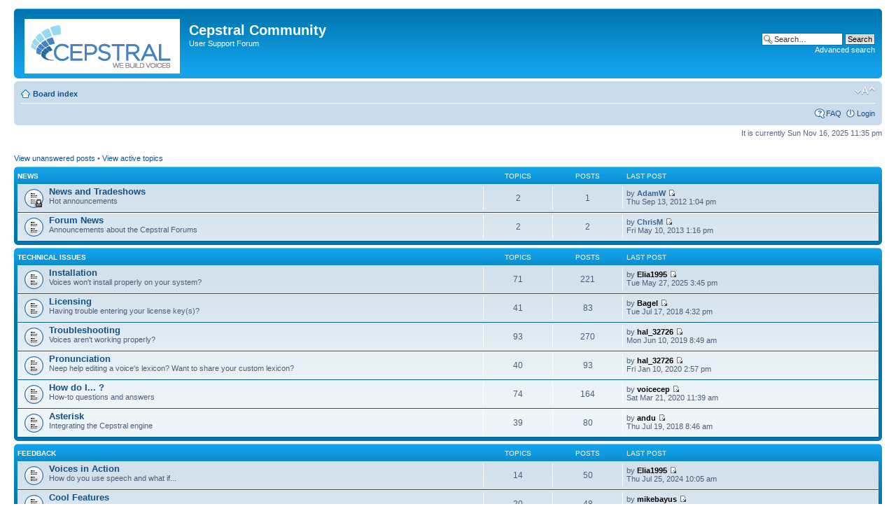

--- FILE ---
content_type: text/html; charset=UTF-8
request_url: https://www.cepstral.com/forums/index.php?sid=7c5749979fe592eb4bec63fa85bfe07c
body_size: 23084
content:
<!DOCTYPE html PUBLIC "-//W3C//DTD XHTML 1.0 Strict//EN" "http://www.w3.org/TR/xhtml1/DTD/xhtml1-strict.dtd">
<html xmlns="http://www.w3.org/1999/xhtml" dir="ltr" lang="en-gb" xml:lang="en-gb">
<head>

<meta http-equiv="content-type" content="text/html; charset=UTF-8" />
<meta http-equiv="content-style-type" content="text/css" />
<meta http-equiv="content-language" content="en-gb" />
<meta http-equiv="imagetoolbar" content="no" />
<meta name="resource-type" content="document" />
<meta name="distribution" content="global" />
<meta name="keywords" content="" />
<meta name="description" content="" />

<title>Cepstral Community &bull; Index page</title>

<link rel="alternate" type="application/atom+xml" title="Feed - Cepstral Community" href="https://www.cepstral.com/forums/feed.php" /><link rel="alternate" type="application/atom+xml" title="Feed - New Topics" href="https://www.cepstral.com/forums/feed.php?mode=topics" />

<!--
	phpBB style name: prosilver
	Based on style:   prosilver (this is the default phpBB3 style)
	Original author:  Tom Beddard ( http://www.subBlue.com/ )
	Modified by:
-->

<script type="text/javascript">
// <![CDATA[
	var jump_page = 'Enter the page number you wish to go to:';
	var on_page = '';
	var per_page = '';
	var base_url = '';
	var style_cookie = 'phpBBstyle';
	var style_cookie_settings = '; path=/; domain=.cepstral.com';
	var onload_functions = new Array();
	var onunload_functions = new Array();

	

	/**
	* Find a member
	*/
	function find_username(url)
	{
		popup(url, 760, 570, '_usersearch');
		return false;
	}

	/**
	* New function for handling multiple calls to window.onload and window.unload by pentapenguin
	*/
	window.onload = function()
	{
		for (var i = 0; i < onload_functions.length; i++)
		{
			eval(onload_functions[i]);
		}
	};

	window.onunload = function()
	{
		for (var i = 0; i < onunload_functions.length; i++)
		{
			eval(onunload_functions[i]);
		}
	};

// ]]>
</script>
<script type="text/javascript" src="./styles/prosilver/template/styleswitcher.js"></script>
<script type="text/javascript" src="./styles/prosilver/template/forum_fn.js"></script>

<link href="./styles/prosilver/theme/print.css" rel="stylesheet" type="text/css" media="print" title="printonly" />
<link href="./style.php?id=2&amp;lang=en&amp;sid=bfccd1743e4fa732b262e46e60e747c3" rel="stylesheet" type="text/css" media="screen, projection" />

<link href="./styles/prosilver/theme/normal.css" rel="stylesheet" type="text/css" title="A" />
<link href="./styles/prosilver/theme/medium.css" rel="alternate stylesheet" type="text/css" title="A+" />
<link href="./styles/prosilver/theme/large.css" rel="alternate stylesheet" type="text/css" title="A++" />



</head>

<body id="phpbb" class="section-index ltr">

<div id="wrap">
	<a id="top" name="top" accesskey="t"></a>
	<div id="page-header">
		<div class="headerbar">
			<div class="inner"><span class="corners-top"><span></span></span>

			<div id="site-description">
				<a href="http://www.cepstral.com" title="Cepstral Home" id="logo"><img src="./styles/prosilver/imageset/site_logo.gif" width="222" height="78" alt="" title="" /></a>
				<h1>Cepstral Community</h1>
				<p>User Support Forum</p>
				<p class="skiplink"><a href="#start_here">Skip to content</a></p>
			</div>

		
			<div id="search-box">
				<form action="./search.php?sid=bfccd1743e4fa732b262e46e60e747c3" method="get" id="search">
				<fieldset>
					<input name="keywords" id="keywords" type="text" maxlength="128" title="Search for keywords" class="inputbox search" value="Search…" onclick="if(this.value=='Search…')this.value='';" onblur="if(this.value=='')this.value='Search…';" />
					<input class="button2" value="Search" type="submit" /><br />
					<a href="./search.php?sid=bfccd1743e4fa732b262e46e60e747c3" title="View the advanced search options">Advanced search</a> <input type="hidden" name="sid" value="bfccd1743e4fa732b262e46e60e747c3" />

				</fieldset>
				</form>
			</div>
		

			<span class="corners-bottom"><span></span></span></div>
		</div>

		<div class="navbar">
			<div class="inner"><span class="corners-top"><span></span></span>

			<ul class="linklist navlinks">
				<li class="icon-home"><a href="./index.php?sid=bfccd1743e4fa732b262e46e60e747c3" accesskey="h">Board index</a> </li>

				<li class="rightside"><a href="#" onclick="fontsizeup(); return false;" onkeypress="return fontsizeup(event);" class="fontsize" title="Change font size">Change font size</a></li>

				
			</ul>

			

			<ul class="linklist rightside">
				<li class="icon-faq"><a href="./faq.php?sid=bfccd1743e4fa732b262e46e60e747c3" title="Frequently Asked Questions">FAQ</a></li>
				
					<li class="icon-logout"><a href="./ucp.php?mode=login&amp;sid=bfccd1743e4fa732b262e46e60e747c3" title="Login" accesskey="x">Login</a></li>
				
			</ul>

			<span class="corners-bottom"><span></span></span></div>
		</div>

	</div>

	<a name="start_here"></a>
	<div id="page-body">
		

<p class="right">It is currently Sun Nov 16, 2025 11:35 pm</p>

<ul class="linklist">
	
		<li><a href="./search.php?search_id=unanswered&amp;sid=bfccd1743e4fa732b262e46e60e747c3">View unanswered posts</a> &bull; <a href="./search.php?search_id=active_topics&amp;sid=bfccd1743e4fa732b262e46e60e747c3">View active topics</a></li>
	
</ul>

		<div class="forabg">
			<div class="inner"><span class="corners-top"><span></span></span>
			<ul class="topiclist">
				<li class="header">
					<dl class="icon">
						<dt><a href="./viewforum.php?f=13&amp;sid=bfccd1743e4fa732b262e46e60e747c3">News</a></dt>
						<dd class="topics">Topics</dd>
						<dd class="posts">Posts</dd>
						<dd class="lastpost"><span>Last post</span></dd>
					</dl>
				</li>
			</ul>
			<ul class="topiclist forums">
	
		<li class="row">
			<dl class="icon" style="background-image: url(./styles/prosilver/imageset/forum_read_locked.gif); background-repeat: no-repeat;">
				<dt title="Forum locked">
				<!-- <a class="feed-icon-forum" title="Feed - News and Tradeshows" href="https://www.cepstral.com/forums/feed.php?f=1"><img src="./styles/prosilver/theme/images/feed.gif" alt="Feed - News and Tradeshows" /></a> -->
					<a href="./viewforum.php?f=1&amp;sid=bfccd1743e4fa732b262e46e60e747c3" class="forumtitle">News and Tradeshows</a><br />
					Hot announcements
					
				</dt>
				
					<dd class="topics">2 <dfn>Topics</dfn></dd>
					<dd class="posts">1 <dfn>Posts</dfn></dd>
					<dd class="lastpost"><span>
						<dfn>Last post</dfn> by <a href="./memberlist.php?mode=viewprofile&amp;u=2011&amp;sid=bfccd1743e4fa732b262e46e60e747c3" style="color: #336699;" class="username-coloured">AdamW</a>
						<a href="./viewtopic.php?f=1&amp;p=85716&amp;sid=bfccd1743e4fa732b262e46e60e747c3#p85716"><img src="./styles/prosilver/imageset/icon_topic_latest.gif" width="11" height="9" alt="View the latest post" title="View the latest post" /></a> <br />Thu Sep 13, 2012 1:04 pm</span>
					</dd>
				
			</dl>
		</li>
	
		<li class="row">
			<dl class="icon" style="background-image: url(./styles/prosilver/imageset/forum_read.gif); background-repeat: no-repeat;">
				<dt title="No unread posts">
				<!-- <a class="feed-icon-forum" title="Feed - Forum News" href="https://www.cepstral.com/forums/feed.php?f=15"><img src="./styles/prosilver/theme/images/feed.gif" alt="Feed - Forum News" /></a> -->
					<a href="./viewforum.php?f=15&amp;sid=bfccd1743e4fa732b262e46e60e747c3" class="forumtitle">Forum News</a><br />
					Announcements about the Cepstral Forums
					
				</dt>
				
					<dd class="topics">2 <dfn>Topics</dfn></dd>
					<dd class="posts">2 <dfn>Posts</dfn></dd>
					<dd class="lastpost"><span>
						<dfn>Last post</dfn> by <a href="./memberlist.php?mode=viewprofile&amp;u=2315&amp;sid=bfccd1743e4fa732b262e46e60e747c3" style="color: #336699;" class="username-coloured">ChrisM</a>
						<a href="./viewtopic.php?f=15&amp;p=87059&amp;sid=bfccd1743e4fa732b262e46e60e747c3#p87059"><img src="./styles/prosilver/imageset/icon_topic_latest.gif" width="11" height="9" alt="View the latest post" title="View the latest post" /></a> <br />Fri May 10, 2013 1:16 pm</span>
					</dd>
				
			</dl>
		</li>
	
			</ul>

			<span class="corners-bottom"><span></span></span></div>
		</div>
	
		<div class="forabg">
			<div class="inner"><span class="corners-top"><span></span></span>
			<ul class="topiclist">
				<li class="header">
					<dl class="icon">
						<dt><a href="./viewforum.php?f=12&amp;sid=bfccd1743e4fa732b262e46e60e747c3">Technical Issues</a></dt>
						<dd class="topics">Topics</dd>
						<dd class="posts">Posts</dd>
						<dd class="lastpost"><span>Last post</span></dd>
					</dl>
				</li>
			</ul>
			<ul class="topiclist forums">
	
		<li class="row">
			<dl class="icon" style="background-image: url(./styles/prosilver/imageset/forum_read.gif); background-repeat: no-repeat;">
				<dt title="No unread posts">
				<!-- <a class="feed-icon-forum" title="Feed - Installation" href="https://www.cepstral.com/forums/feed.php?f=4"><img src="./styles/prosilver/theme/images/feed.gif" alt="Feed - Installation" /></a> -->
					<a href="./viewforum.php?f=4&amp;sid=bfccd1743e4fa732b262e46e60e747c3" class="forumtitle">Installation</a><br />
					Voices won't install properly on your system?
					
				</dt>
				
					<dd class="topics">71 <dfn>Topics</dfn></dd>
					<dd class="posts">221 <dfn>Posts</dfn></dd>
					<dd class="lastpost"><span>
						<dfn>Last post</dfn> by <a href="./memberlist.php?mode=viewprofile&amp;u=7993&amp;sid=bfccd1743e4fa732b262e46e60e747c3" style="color: #000000;" class="username-coloured">Elia1995</a>
						<a href="./viewtopic.php?f=4&amp;p=88099&amp;sid=bfccd1743e4fa732b262e46e60e747c3#p88099"><img src="./styles/prosilver/imageset/icon_topic_latest.gif" width="11" height="9" alt="View the latest post" title="View the latest post" /></a> <br />Tue May 27, 2025 3:45 pm</span>
					</dd>
				
			</dl>
		</li>
	
		<li class="row">
			<dl class="icon" style="background-image: url(./styles/prosilver/imageset/forum_read.gif); background-repeat: no-repeat;">
				<dt title="No unread posts">
				<!-- <a class="feed-icon-forum" title="Feed - Licensing" href="https://www.cepstral.com/forums/feed.php?f=5"><img src="./styles/prosilver/theme/images/feed.gif" alt="Feed - Licensing" /></a> -->
					<a href="./viewforum.php?f=5&amp;sid=bfccd1743e4fa732b262e46e60e747c3" class="forumtitle">Licensing</a><br />
					Having trouble entering your license key(s)?
					
				</dt>
				
					<dd class="topics">41 <dfn>Topics</dfn></dd>
					<dd class="posts">83 <dfn>Posts</dfn></dd>
					<dd class="lastpost"><span>
						<dfn>Last post</dfn> by <a href="./memberlist.php?mode=viewprofile&amp;u=8038&amp;sid=bfccd1743e4fa732b262e46e60e747c3" style="color: #000000;" class="username-coloured">Bagel</a>
						<a href="./viewtopic.php?f=5&amp;p=87214&amp;sid=bfccd1743e4fa732b262e46e60e747c3#p87214"><img src="./styles/prosilver/imageset/icon_topic_latest.gif" width="11" height="9" alt="View the latest post" title="View the latest post" /></a> <br />Tue Jul 17, 2018 4:32 pm</span>
					</dd>
				
			</dl>
		</li>
	
		<li class="row">
			<dl class="icon" style="background-image: url(./styles/prosilver/imageset/forum_read.gif); background-repeat: no-repeat;">
				<dt title="No unread posts">
				<!-- <a class="feed-icon-forum" title="Feed - Troubleshooting" href="https://www.cepstral.com/forums/feed.php?f=6"><img src="./styles/prosilver/theme/images/feed.gif" alt="Feed - Troubleshooting" /></a> -->
					<a href="./viewforum.php?f=6&amp;sid=bfccd1743e4fa732b262e46e60e747c3" class="forumtitle">Troubleshooting</a><br />
					Voices aren't working properly? 
					
				</dt>
				
					<dd class="topics">93 <dfn>Topics</dfn></dd>
					<dd class="posts">270 <dfn>Posts</dfn></dd>
					<dd class="lastpost"><span>
						<dfn>Last post</dfn> by <a href="./memberlist.php?mode=viewprofile&amp;u=8042&amp;sid=bfccd1743e4fa732b262e46e60e747c3" style="color: #000000;" class="username-coloured">hal_32726</a>
						<a href="./viewtopic.php?f=6&amp;p=87251&amp;sid=bfccd1743e4fa732b262e46e60e747c3#p87251"><img src="./styles/prosilver/imageset/icon_topic_latest.gif" width="11" height="9" alt="View the latest post" title="View the latest post" /></a> <br />Mon Jun 10, 2019 8:49 am</span>
					</dd>
				
			</dl>
		</li>
	
		<li class="row">
			<dl class="icon" style="background-image: url(./styles/prosilver/imageset/forum_read.gif); background-repeat: no-repeat;">
				<dt title="No unread posts">
				<!-- <a class="feed-icon-forum" title="Feed - Pronunciation" href="https://www.cepstral.com/forums/feed.php?f=7"><img src="./styles/prosilver/theme/images/feed.gif" alt="Feed - Pronunciation" /></a> -->
					<a href="./viewforum.php?f=7&amp;sid=bfccd1743e4fa732b262e46e60e747c3" class="forumtitle">Pronunciation</a><br />
					Neep help editing a voice's lexicon?  Want to share your custom lexicon?
					
				</dt>
				
					<dd class="topics">40 <dfn>Topics</dfn></dd>
					<dd class="posts">93 <dfn>Posts</dfn></dd>
					<dd class="lastpost"><span>
						<dfn>Last post</dfn> by <a href="./memberlist.php?mode=viewprofile&amp;u=8042&amp;sid=bfccd1743e4fa732b262e46e60e747c3" style="color: #000000;" class="username-coloured">hal_32726</a>
						<a href="./viewtopic.php?f=7&amp;p=88079&amp;sid=bfccd1743e4fa732b262e46e60e747c3#p88079"><img src="./styles/prosilver/imageset/icon_topic_latest.gif" width="11" height="9" alt="View the latest post" title="View the latest post" /></a> <br />Fri Jan 10, 2020 2:57 pm</span>
					</dd>
				
			</dl>
		</li>
	
		<li class="row">
			<dl class="icon" style="background-image: url(./styles/prosilver/imageset/forum_read.gif); background-repeat: no-repeat;">
				<dt title="No unread posts">
				<!-- <a class="feed-icon-forum" title="Feed - How do I... ?" href="https://www.cepstral.com/forums/feed.php?f=8"><img src="./styles/prosilver/theme/images/feed.gif" alt="Feed - How do I... ?" /></a> -->
					<a href="./viewforum.php?f=8&amp;sid=bfccd1743e4fa732b262e46e60e747c3" class="forumtitle">How do I... ?</a><br />
					How-to questions and answers
					
				</dt>
				
					<dd class="topics">74 <dfn>Topics</dfn></dd>
					<dd class="posts">164 <dfn>Posts</dfn></dd>
					<dd class="lastpost"><span>
						<dfn>Last post</dfn> by <a href="./memberlist.php?mode=viewprofile&amp;u=7961&amp;sid=bfccd1743e4fa732b262e46e60e747c3" style="color: #000000;" class="username-coloured">voicecep</a>
						<a href="./viewtopic.php?f=8&amp;p=88081&amp;sid=bfccd1743e4fa732b262e46e60e747c3#p88081"><img src="./styles/prosilver/imageset/icon_topic_latest.gif" width="11" height="9" alt="View the latest post" title="View the latest post" /></a> <br />Sat Mar 21, 2020 11:39 am</span>
					</dd>
				
			</dl>
		</li>
	
		<li class="row">
			<dl class="icon" style="background-image: url(./styles/prosilver/imageset/forum_read.gif); background-repeat: no-repeat;">
				<dt title="No unread posts">
				<!-- <a class="feed-icon-forum" title="Feed - Asterisk" href="https://www.cepstral.com/forums/feed.php?f=10"><img src="./styles/prosilver/theme/images/feed.gif" alt="Feed - Asterisk" /></a> -->
					<a href="./viewforum.php?f=10&amp;sid=bfccd1743e4fa732b262e46e60e747c3" class="forumtitle">Asterisk</a><br />
					Integrating the Cepstral engine
					
				</dt>
				
					<dd class="topics">39 <dfn>Topics</dfn></dd>
					<dd class="posts">80 <dfn>Posts</dfn></dd>
					<dd class="lastpost"><span>
						<dfn>Last post</dfn> by <a href="./memberlist.php?mode=viewprofile&amp;u=8039&amp;sid=bfccd1743e4fa732b262e46e60e747c3" style="color: #000000;" class="username-coloured">andu</a>
						<a href="./viewtopic.php?f=10&amp;p=87215&amp;sid=bfccd1743e4fa732b262e46e60e747c3#p87215"><img src="./styles/prosilver/imageset/icon_topic_latest.gif" width="11" height="9" alt="View the latest post" title="View the latest post" /></a> <br />Thu Jul 19, 2018 8:46 am</span>
					</dd>
				
			</dl>
		</li>
	
			</ul>

			<span class="corners-bottom"><span></span></span></div>
		</div>
	
		<div class="forabg">
			<div class="inner"><span class="corners-top"><span></span></span>
			<ul class="topiclist">
				<li class="header">
					<dl class="icon">
						<dt><a href="./viewforum.php?f=14&amp;sid=bfccd1743e4fa732b262e46e60e747c3">Feedback</a></dt>
						<dd class="topics">Topics</dd>
						<dd class="posts">Posts</dd>
						<dd class="lastpost"><span>Last post</span></dd>
					</dl>
				</li>
			</ul>
			<ul class="topiclist forums">
	
		<li class="row">
			<dl class="icon" style="background-image: url(./styles/prosilver/imageset/forum_read.gif); background-repeat: no-repeat;">
				<dt title="No unread posts">
				<!-- <a class="feed-icon-forum" title="Feed - Voices in Action" href="https://www.cepstral.com/forums/feed.php?f=2"><img src="./styles/prosilver/theme/images/feed.gif" alt="Feed - Voices in Action" /></a> -->
					<a href="./viewforum.php?f=2&amp;sid=bfccd1743e4fa732b262e46e60e747c3" class="forumtitle">Voices in Action</a><br />
					How do you use speech and what if...
					
				</dt>
				
					<dd class="topics">14 <dfn>Topics</dfn></dd>
					<dd class="posts">50 <dfn>Posts</dfn></dd>
					<dd class="lastpost"><span>
						<dfn>Last post</dfn> by <a href="./memberlist.php?mode=viewprofile&amp;u=7993&amp;sid=bfccd1743e4fa732b262e46e60e747c3" style="color: #000000;" class="username-coloured">Elia1995</a>
						<a href="./viewtopic.php?f=2&amp;p=88097&amp;sid=bfccd1743e4fa732b262e46e60e747c3#p88097"><img src="./styles/prosilver/imageset/icon_topic_latest.gif" width="11" height="9" alt="View the latest post" title="View the latest post" /></a> <br />Thu Jul 25, 2024 10:05 am</span>
					</dd>
				
			</dl>
		</li>
	
		<li class="row">
			<dl class="icon" style="background-image: url(./styles/prosilver/imageset/forum_read.gif); background-repeat: no-repeat;">
				<dt title="No unread posts">
				<!-- <a class="feed-icon-forum" title="Feed - Cool Features" href="https://www.cepstral.com/forums/feed.php?f=3"><img src="./styles/prosilver/theme/images/feed.gif" alt="Feed - Cool Features" /></a> -->
					<a href="./viewforum.php?f=3&amp;sid=bfccd1743e4fa732b262e46e60e747c3" class="forumtitle">Cool Features</a><br />
					What features do you want?
					
				</dt>
				
					<dd class="topics">20 <dfn>Topics</dfn></dd>
					<dd class="posts">48 <dfn>Posts</dfn></dd>
					<dd class="lastpost"><span>
						<dfn>Last post</dfn> by <a href="./memberlist.php?mode=viewprofile&amp;u=4368&amp;sid=bfccd1743e4fa732b262e46e60e747c3" style="color: #000000;" class="username-coloured">mikebayus</a>
						<a href="./viewtopic.php?f=3&amp;p=86997&amp;sid=bfccd1743e4fa732b262e46e60e747c3#p86997"><img src="./styles/prosilver/imageset/icon_topic_latest.gif" width="11" height="9" alt="View the latest post" title="View the latest post" /></a> <br />Thu Feb 07, 2013 1:09 pm</span>
					</dd>
				
			</dl>
		</li>
	
		<li class="row">
			<dl class="icon" style="background-image: url(./styles/prosilver/imageset/forum_read.gif); background-repeat: no-repeat;">
				<dt title="No unread posts">
				<!-- <a class="feed-icon-forum" title="Feed - Website" href="https://www.cepstral.com/forums/feed.php?f=16"><img src="./styles/prosilver/theme/images/feed.gif" alt="Feed - Website" /></a> -->
					<a href="./viewforum.php?f=16&amp;sid=bfccd1743e4fa732b262e46e60e747c3" class="forumtitle">Website</a><br />
					Let us know what works and doesn't on our website including typos, usability, and missing or incorrect information.
					
				</dt>
				
					<dd class="topics">1 <dfn>Topics</dfn></dd>
					<dd class="posts">1 <dfn>Posts</dfn></dd>
					<dd class="lastpost"><span>
						<dfn>Last post</dfn> by <a href="./memberlist.php?mode=viewprofile&amp;u=2315&amp;sid=bfccd1743e4fa732b262e46e60e747c3" style="color: #336699;" class="username-coloured">ChrisM</a>
						<a href="./viewtopic.php?f=16&amp;p=87093&amp;sid=bfccd1743e4fa732b262e46e60e747c3#p87093"><img src="./styles/prosilver/imageset/icon_topic_latest.gif" width="11" height="9" alt="View the latest post" title="View the latest post" /></a> <br />Tue Jul 30, 2013 11:25 am</span>
					</dd>
				
			</dl>
		</li>
	
			</ul>

			<span class="corners-bottom"><span></span></span></div>
		</div>
	
	<form method="post" action="./ucp.php?mode=login&amp;sid=bfccd1743e4fa732b262e46e60e747c3" class="headerspace">
	<h3><a href="./ucp.php?mode=login&amp;sid=bfccd1743e4fa732b262e46e60e747c3">Login</a></h3>
		<fieldset class="quick-login">
			<label for="username">Username:</label>&nbsp;<input type="text" name="username" id="username" size="10" class="inputbox" title="Username" />
			<label for="password">Password:</label>&nbsp;<input type="password" name="password" id="password" size="10" class="inputbox" title="Password" />
			
				| <label for="autologin">Log me on automatically each visit <input type="checkbox" name="autologin" id="autologin" /></label>
			
			<input type="submit" name="login" value="Login" class="button2" />
			<input type="hidden" name="redirect" value="./index.php?sid=bfccd1743e4fa732b262e46e60e747c3" />

		</fieldset>
	</form>
<h3>Who is online</h3>
	<p>In total there are <strong>353</strong> users online :: 1 registered, 0 hidden and 352 guests (based on users active over the past 5 minutes)<br />Most users ever online was <strong>3260</strong> on Tue Feb 18, 2025 11:22 pm<br /> <br />Registered users: <span style="color: #9E8DA7;" class="username-coloured">Majestic-12 [Bot]</span>
	<br /><em>Legend: <a style="color:#336699" href="./memberlist.php?mode=group&amp;g=5&amp;sid=bfccd1743e4fa732b262e46e60e747c3">Administrators</a>, <a style="color:#3333FF" href="./memberlist.php?mode=group&amp;g=8&amp;sid=bfccd1743e4fa732b262e46e60e747c3">Cepstral</a>, <a style="color:#00AA00" href="./memberlist.php?mode=group&amp;g=4&amp;sid=bfccd1743e4fa732b262e46e60e747c3">Global moderators</a></em></p>

	<h3>Statistics</h3>
	<p>Total posts <strong>1013</strong> &bull; Total topics <strong>397</strong> &bull; Total members <strong>1770</strong> &bull; Our newest member <strong><a href="./memberlist.php?mode=viewprofile&amp;u=8109&amp;sid=bfccd1743e4fa732b262e46e60e747c3" style="color: #000000;" class="username-coloured">JoseMorgan</a></strong></p>
</div>

<div id="page-footer">

	<div class="navbar">
		<div class="inner"><span class="corners-top"><span></span></span>

		<ul class="linklist">
			<li class="icon-home"><a href="./index.php?sid=bfccd1743e4fa732b262e46e60e747c3" accesskey="h">Board index</a></li>
				
			<li class="rightside"><a href="./memberlist.php?mode=leaders&amp;sid=bfccd1743e4fa732b262e46e60e747c3">The team</a> &bull; <a href="./ucp.php?mode=delete_cookies&amp;sid=bfccd1743e4fa732b262e46e60e747c3">Delete all board cookies</a> &bull; All times are UTC - 5 hours </li>
		</ul>

		<span class="corners-bottom"><span></span></span></div>
	</div>

	<div class="copyright">Powered by <a href="http://www.phpbb.com/">phpBB</a>&reg; Forum Software &copy; phpBB Group
		
	</div>
</div>

</div>

<div>
	<a id="bottom" name="bottom" accesskey="z"></a>
	
</div>

</body>
</html>